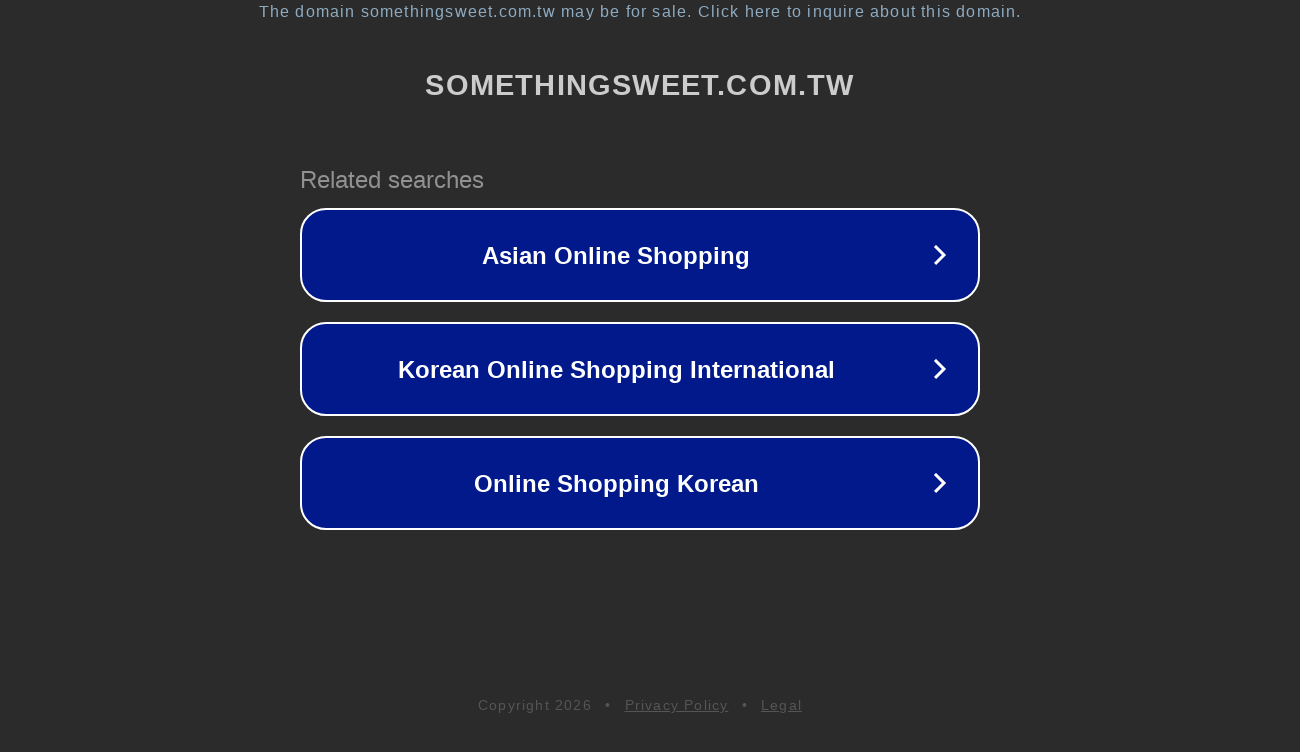

--- FILE ---
content_type: text/html; charset=utf-8
request_url: https://www.somethingsweet.com.tw/collections/dabagirl
body_size: 1102
content:
<!doctype html>
<html data-adblockkey="MFwwDQYJKoZIhvcNAQEBBQADSwAwSAJBANDrp2lz7AOmADaN8tA50LsWcjLFyQFcb/P2Txc58oYOeILb3vBw7J6f4pamkAQVSQuqYsKx3YzdUHCvbVZvFUsCAwEAAQ==_ZNGkPhe1PF/HbiQ9f9o0O/5i9iT28CPlAep5UyQagL4KXbsrWjG3vBbImFMIHPAMsUGbsoNx9YIMWYRebDCtzg==" lang="en" style="background: #2B2B2B;">
<head>
    <meta charset="utf-8">
    <meta name="viewport" content="width=device-width, initial-scale=1">
    <link rel="icon" href="[data-uri]">
    <link rel="preconnect" href="https://www.google.com" crossorigin>
</head>
<body>
<div id="target" style="opacity: 0"></div>
<script>window.park = "[base64]";</script>
<script src="/bXRqiVGdm.js"></script>
</body>
</html>
